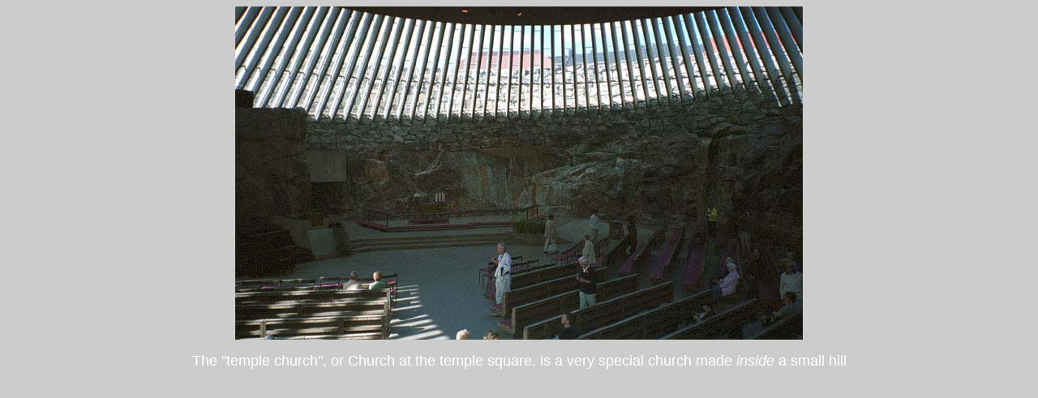

--- FILE ---
content_type: text/html
request_url: http://anne.nvg.org/Helsinki_gallery/pages/08_templechurch.htm
body_size: 386
content:
<HTML>
	<HEAD>

		<TITLE>08_templechurch</TITLE>

		<META name="generator" content="Adobe Photoshop(R) 6.0 Web Photo Gallery">
		<META http-equiv="Content-Type" content="text/html; charset=iso-8859-1">
	</HEAD>

<BODY bgcolor="#CCCCCC"  text="#FFFFFF"  link="#000080"  vlink="#000080"  alink="#0000FF" >




<P><CENTER><IMG src="../images/08_templechurch.jpg"  border="0" alt=08_templechurch></CENTER></P>
<P><CENTER><FONT size="4"  face="Arial" >The "temple church", or Church at the temple square, is a very special church made <em>inside</em>
a small hill</FONT></CENTER></P>

</BODY>

</HTML>
